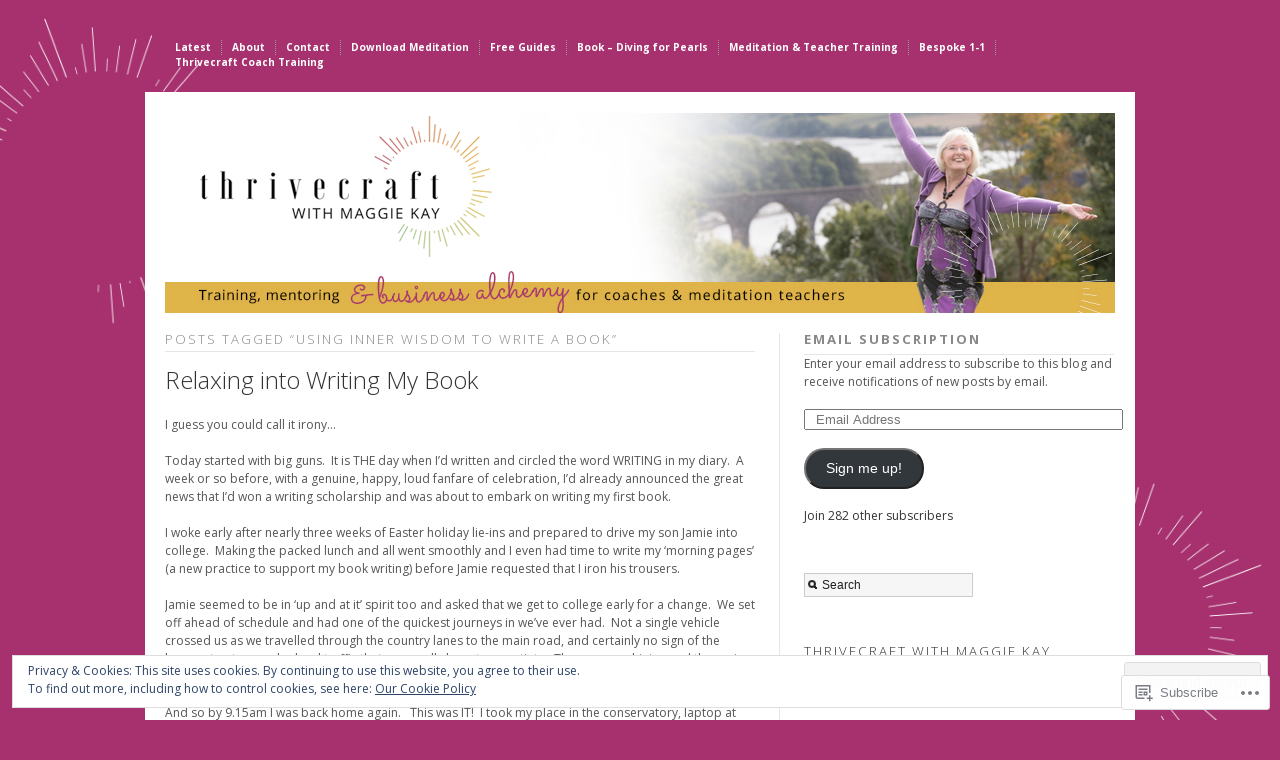

--- FILE ---
content_type: text/css;charset=utf-8
request_url: https://s0.wp.com/?custom-css=1&csblog=s0N4&cscache=6&csrev=3
body_size: 10
content:
#content h3{font-size:1.5em;margin:0 0 18px}.container{background:rgba(255,255,255,1);background-image:none;background-image:none}#masthead span.description{color:#fff;display:none}#top div.main-nav{background:transparent}#top div.main-nav a{border-right:1px dotted #999;color:#fff}#masthead h4 a{display:none;color:#000}

--- FILE ---
content_type: text/css
request_url: https://maggiekaywisdom.com/wp-content/themes/pub/modularity-lite/library/styles/print.css?m=1361549426i&cssminify=yes
body_size: 269
content:
body{line-height:1.5;font-family:"Helvetica Neue",Helvetica,Arial,sans-serif;color:#000;background:none;font-size:10pt}.container{background:none}hr{background:#ccc;color:#ccc;width:100%;height:2px;margin:2em 0;padding:0;border:none}hr.space{background:#fff;color:#fff}h1, h2, h3, h4, h5, h6{font-family:"Helvetica Neue",Arial,"Lucida Grande",sans-serif}code{font:.9em "Courier New",Monaco,Courier,monospace}.content img{float:left;margin:0 1.5em 1.5em 0}a img{border:none}p img.top{margin-top:0}blockquote{margin:1.5em;padding:1em;font-style:italic;font-size:.9em}.small{font-size:.9em}.large{font-size:1.1em}.quiet{color:#999}.hide{display:none}a:link, a:visited{background:transparent;font-weight:700;text-decoration:underline}a:link:after, a:visited:after{content:" (" attr(href) ") ";font-size:90%}